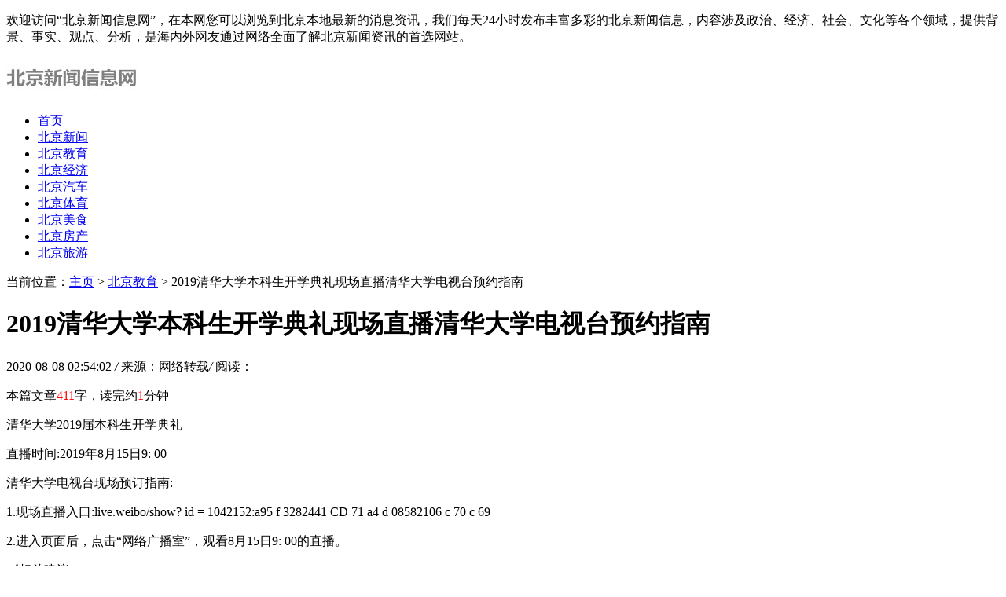

--- FILE ---
content_type: text/html
request_url: http://ao2i.com/bjjy/11794.html
body_size: 6031
content:
<!DOCTYPE HTML>
<html>
<head>
<meta charset="utf-8">
<meta http-equiv="X-UA-Compatible" content="IE=edge">
<meta name="viewport" content="width=device-width, initial-scale=1.0, user-scalable=0, minimum-scale=1.0, maximum-scale=1.0">
<meta http-equiv="Cache-Control" content="no-transform" /> 
<meta http-equiv="Cache-Control" content="no-siteapp" /> 
<title>2019清华大学本科生开学典礼现场直播清华大学电视台预约指南-北京新闻网</title>
<meta name="keywords" content="2019,清华大学,本科生,开学,典礼,现场直播,"/>
<meta name="description" content="清华大学2019届本科生开学典礼 直播时间:2019年8月15日9: 00 清华大学电视台现场预订指南: 1.现场直播入口:live.weibo/show? id = 1042152:a95 f 3282441 CD 71 a4 d 08582106 c 70 c 69 2.进入页面后，点击“网"/>
<link rel="stylesheet" type="text/css" href="/templets/default/style/default.css">
<script type="text/javascript" src="/templets/default/js/jquery1.42.min.js"></script>
</head>
<body>
<div class="welcome">
  <div class="box">
    <p>欢迎访问“北京新闻信息网”，在本网您可以浏览到北京本地最新的消息资讯，我们每天24小时发布丰富多彩的北京新闻信息，内容涉及政治、经济、社会、文化等各个领域，提供背景、事实、观点、分析，是海内外网友通过网络全面了解北京新闻资讯的首选网站。</p>
  </div>
</div>
<!-- 导航栏 -->
<div class="header">
  <div class="header-box">
    <div class="logo">
	  <a href="http://www.ao2i.com" title="北京新闻网"><img src="/uploads/201028/1-20102Q44030561.jpg" alt="北京新闻网"></a>
	</div>
	<a class="menu"></a>
	<div class="nav_bg" id="nav_bg"></div>
  </div>
</div>

<div class="nav" id="nav">
  <ul>
    <li  ><a href='http://www.ao2i.com' title='北京新闻网'>首页</a></li>
	<li><a href="/bjxw/" title="北京新闻">北京新闻</a></li><li class="hover"><a href="/bjjy/" title="北京教育">北京教育</a></li><li><a href="/bjjj/" title="北京经济">北京经济</a></li><li><a href="/bjqc/" title="北京汽车">北京汽车</a></li><li><a href="/bjty/" title="北京体育">北京体育</a></li><li><a href="/bjms/" title="北京美食">北京美食</a></li><li><a href="/bjfc/" title="北京房产">北京房产</a></li><li><a href="/bjly/" title="北京旅游">北京旅游</a></li>
  </ul>
</div>

<script>
// 侧边拦
(function() {
  var scrollTop = 0;
  function openModal() {
    scrollTop = document.scrollingElement.scrollTop;
    document.body.classList.add('fixed');
    document.body.style.top = -scrollTop + 'px';
    document.getElementById('nav').classList.add('menu_left');
    document.getElementById('nav_bg').classList.add('on');
  }
  function closeModal() {
    document.getElementById('nav_bg').classList.remove('on');
    document.getElementById('nav').classList.remove('menu_left');
    document.body.classList.remove('fixed');
    document.scrollingElement.scrollTop = scrollTop;
  }
  var btns = document.querySelectorAll('.menu');
  btns[0].onclick = openModal;
  document.querySelector('#nav_bg').onclick = closeModal;
})();
</script>
<meta name="baidu-site-verification" content="HiMer0SFxW" />
<meta name="shenma-site-verification" content="59af4aa0af17c83714c4ec11508f7c91_1593416380">

<div class="contenter">
  <div class="main">

	<!--资讯列表-->
	<div class="white-con">
	  <div class="dqwz">
		<span>当前位置：<a href='http://www.ao2i.com/'>主页</a> > <a href='/bjjy/'>北京教育</a> >  2019清华大学本科生开学典礼现场直播清华大学电视台预约指南</span>
	  </div>
	  <div class="arcticle-head">
	    <h1>2019清华大学本科生开学典礼现场直播清华大学电视台预约指南</h1>
		<div class="word-info">
		  <span>2020-08-08 02:54:02 </span><i>/</i>
		  <span>来源：网络转载</span><i>/</i>
		  <span>阅读：<script src="/plus/count.php?view=yes&aid=11794&mid=1" type='text/javascript' language="javascript"></script></span>
		</div>
	  </div>

	  <div class="article-body">
		<p>本篇文章<font color=red>411</font>字，读完约<font color=red>1</font>分钟</p>
	    <p>清华大学2019届本科生开学典礼</p><p>直播时间:2019年8月15日9: 00</p><p>清华大学电视台现场预订指南:</p><p>1.现场直播入口:live.weibo/show? id = 1042152:a95 f 3282441 CD 71 a4 d 08582106 c 70 c 69</p><p>2.进入页面后，点击“网络广播室”，观看8月15日9: 00的直播。</p><p>《相关建议:</p><p>2019清华大学本科生开学典礼现场直播清华大学电视台预约指南</p><p>清华大学2019年大学生开学典礼现场人民日报客户预约操作指南</p><p>清华大学2019年大学生开学典礼中国青年报现场直播入场</p><p>2019清华大学本科生开学典礼中国网现场直播入学</p><p>2019清华大学本科生开学典礼直播中国新闻网预约操作指南</p><p>提示:搜索公共号码“北京新闻网”，在对话框中回复“清华”，即可获得清华大学2019届本科生开学典礼的现场入场券。这个回复是不断更新的，截图仅供参考，一切主要是基于实际的回复。</p>
		<div class="wen">
		  <p>标题：2019清华大学本科生开学典礼现场直播清华大学电视台预约指南</p>
		  <p>地址：http://www.ao2i.com/bjjy/11794.html</p>
		</div>
	  </div>

	  <div class="sxp">
	    <p class="pre">上一篇：<a href='/bjjy/11793.html'>2019清华大学新生报到交通指南(校内交通+校外交通)</a> </p>
	  	<p class="next">下一篇：<a href='/bjjy/11796.html'>2019年清华大学本科生开学典礼时间(现场入场)</a> </p>
	  </div>

	  <div class="article-copy">
	    <p>免责声明：北京新闻网为全国的网友提供北京地区与市民密切相关的北京最新新闻资讯,本篇内容来自于网络，不为其真实性负责，只为传播网络信息为目的，非商业用途，如有异议请及时联系btr2031@163.com，北京新闻网将予以删除。</p>
	  </div>

	</div>
	<!--/资讯列表-->

	<div class="white-con">
	  <div class="head-nav">
	    <h2>北京新闻网推荐文章</h2>
	  </div>
	  <!--列表随机-->
	  <div class="list-about">
	    <ul>
			    <div id='tag8b5f49126eea745666fbf141bb4032cd'>
<li>
			  <div class="box">
				<a href="/bjjy/17446.html"><img src="/uploads/diyimg/isdw922g5lisj5ojk35epprbh9sipc-lp.png" alt="“大三男生作弊被开除学籍 状告学校要求撤销处分”"></a>
				<div class="desc">
				<h2><a href="/bjjy/17446.html" title="“大三男生作弊被开除学籍 状告学校要求撤销处分”">“大三男生作弊被开除学籍 状告学校要求撤销处分”</a></h2>
				<p>沙坪坝区人民法院，刘先生想将学校告上法庭，驳回原处分决定。 刘胜，21岁，原是重庆某大学2009级学生。 如果一切顺利的话，明年6月，外表开朗帅气的他将获得本科毕业证书和学位</p>
			  </div>
			</li>
<li>
			  <div class="box">
				<a href="/bjjy/18295.html"><img src="/uploads/diyimg/d1t9q9mrvfnqxmoayfsppkkyq2irin-lp.png" alt="“翟美卿：加强金融知识教育 培育正确金融观”"></a>
				<div class="desc">
				<h2><a href="/bjjy/18295.html" title="“翟美卿：加强金融知识教育 培育正确金融观”">“翟美卿：加强金融知识教育 培育正确金融观”</a></h2>
				<p>翟美卿、十二届全国政协委员、全国妇联常务委员、香江集团总裁、香江社会救助基金会主席。 香江集团产业涉及商贸流通、家居连锁、金融投资、健康养老、资源能源、房地产开发、</p>
			  </div>
			</li>
<li>
			  <div class="box">
				<a href="/bjjy/4864.html"><img src="/uploads/diyimg/v1mcfd8h1hflhbomz212a1b1elzdcz-lp.png" alt="3月6日，中国教育站的第四学期和以前的课程表一样"></a>
				<div class="desc">
				<h2><a href="/bjjy/4864.html" title="3月6日，中国教育站的第四学期和以前的课程表一样">3月6日，中国教育站的第四学期和以前的课程表一样</a></h2>
				<p>3月6日，中国教育电视台第四频道和之前的课程表一样 点击查看:3月2日日程| 3月3日日程| 3月4日日程| 3月5日日程 提示:搜索北京新闻网的公开号码(身份证号:北京北京)，注意到中国教育</p>
			  </div>
			</li>
<li>
			  <div class="box">
				<a href="/bjjy/18209.html"><img src="/uploads/diyimg/e9cdqkwk1h6ep52ren6ipoopvrnyq5-lp.png" alt="“对外经济贸易大学EMBA中心喜迎开年第一班”"></a>
				<div class="desc">
				<h2><a href="/bjjy/18209.html" title="“对外经济贸易大学EMBA中心喜迎开年第一班”">“对外经济贸易大学EMBA中心喜迎开年第一班”</a></h2>
				<p>作者:对外经济贸易大学emba中心彭明洁 刚进入年，对外经济贸易大学emba迎来了开年好的彩头！ 1月12日，在第24届emba入学典礼上，近50名公司高管乐于参加对外经济贸易大学emba大家庭。</p>
			  </div>
			</li>
<li>
			  <div class="box">
				<a href="/bjjy/17605.html"><img src="/uploads/diyimg/dvo4traxtsyfzke467fkbk4hetqh4t-lp.png" alt="“网曝天津副教授性爱日记 与多名女学生淫乱”"></a>
				<div class="desc">
				<h2><a href="/bjjy/17605.html" title="“网曝天津副教授性爱日记 与多名女学生淫乱”">“网曝天津副教授性爱日记 与多名女学生淫乱”</a></h2>
				<p>日记的一部分复印件:“95年10月15日x (李的前妻)早上6点旅行，…….xx来我家，共进晚餐，互相表达意见，倾吐心事，交流更彻底愉快，效果良好。 ”。 互联网提供图 几个月前，一系列</p>
			  </div>
			</li>
<li>
			  <div class="box">
				<a href="/bjjy/5417.html"><img src="/uploads/diyimg/rm5hm5e8zd3yje5zq9pa2z445aya98-lp.png" alt="2月17日，中国教育电视台和上一节课的时间表是一样的"></a>
				<div class="desc">
				<h2><a href="/bjjy/5417.html" title="2月17日，中国教育电视台和上一节课的时间表是一样的">2月17日，中国教育电视台和上一节课的时间表是一样的</a></h2>
				<p>2月17日，中国教育电视台和上一节课的时间表是一样的 2月17日，小学同一班的课程(详细) 提示:搜索北京新闻网的公开号码(身份证号:北京北京)，注意到中国教育电视台第四频道的直播</p>
			  </div>
			</li>
<li>
			  <div class="box">
				<a href="/bjjy/17835.html"><img src="/uploads/diyimg/jy37gp8jd16su0e8hy53bl89c3ul2o-lp.png" alt="“深度剖析“多次相遇问题”解题妙招”"></a>
				<div class="desc">
				<h2><a href="/bjjy/17835.html" title="“深度剖析“多次相遇问题”解题妙招”">“深度剖析“多次相遇问题”解题妙招”</a></h2>
				<p>近年来，随着公务员考试“高烧不退”的现象持续，国考试题的难度也越来越大。 过程作为每年必考的题型，在试题的创新性上有很大的试题空之间。 综合几年的真题来看，通常的题</p>
			  </div>
			</li>
<li>
			  <div class="box">
				<a href="/bjjy/5393.html"><img src="/uploads/diyimg/w9zn3zrdg1ho9igrd9dmvvblcnuv1m-lp.png" alt="北京数字学校官方网站地址(带手机版入口)"></a>
				<div class="desc">
				<h2><a href="/bjjy/5393.html" title="北京数字学校官方网站地址(带手机版入口)">北京数字学校官方网站地址(带手机版入口)</a></h2>
				<p>北京数字学校官方网站地址:www.bdschool/ 北京数字学校同步课程 教师队伍:北京市教委组织了3000名骨干教师。 适用范围:课程总数超过8000门，涵盖小学、初中和高中12个年级的所有学科(包</p>
			  </div>
			</li>
    </div>

		</ul>
	  </div>
	  <!--列表随机-->

	</div>

  </div>

  <div class="side">
    	  <!--本月热文-->
	  <div class="white-con">
		<div class="head-nav">
		  <h2>北京新闻网最多浏览文章</h2>
		</div>
		<div class="side-click">
		  <ul>
			
		  </ul>
		</div>
  
	  </div>
	  <!--本月热文-->
  
	  <!--最新-->
	  <div class="white-con">
		<div class="head-nav">
		  <h2>北京新闻网最近更新</h2>
		</div>
		<div class="side-news-text">
		  <ul>
			<li><a href="/bjjy/38411.html" title="大乐透公益主题活动追逐梦想行动9月3日盛大开启">大乐透公益主题活动追逐梦想行动9月3日盛大开启</a></li>
<li><a href="/bjjy/18501.html" title="“河北衡水中学校长#160;张文茂”">“河北衡水中学校长&amp;#160;张文茂”</a></li>
<li><a href="/bjjy/18500.html" title="“王有杰落马书法白菜价 王立军落马官员爱好盘点”">“王有杰落马书法白菜价 王立军落马官员爱好盘点”</a></li>
<li><a href="/bjjy/18499.html" title="“红缨教育”">“红缨教育”</a></li>
<li><a href="/bjjy/18498.html" title="“谁是你的校花真女神 清纯奶茶妹妹PK萌神教主黎梦恬”">“谁是你的校花真女神 清纯奶茶妹妹PK萌神教主黎梦恬”</a></li>
<li><a href="/bjjy/18497.html" title="“于伟：教育意味着善，如果它使人向恶，就有问题了！”">“于伟：教育意味着善，如果它使人向恶，就有问题了！”</a></li>
<li><a href="/bjjy/18496.html" title="“北航“神告示”文法不通引吐槽 校方：娱乐一下”">“北航“神告示”文法不通引吐槽 校方：娱乐一下”</a></li>
<li><a href="/bjjy/18495.html" title="“疫情错峰放假 多地高校提前进入“寒假时间””">“疫情错峰放假 多地高校提前进入“寒假时间””</a></li>
<li><a href="/bjjy/18494.html" title="“中国大学生就业创业问题，听听专家们如何说”">“中国大学生就业创业问题，听听专家们如何说”</a></li>
<li><a href="/bjjy/18493.html" title="“现当代文学考研分享：为了不留在被遗忘的角落”">“现当代文学考研分享：为了不留在被遗忘的角落”</a></li>

		  </ul>
		</div>
	  </div>
	  <!--/最新-->


    <!--网站简介-->
	<div class="white-con">
	  <div class="index-desc">
		<div class="index-desc-box">
		  <div class="index-desc-title">
			<span>北京新闻网简介</span>
		  </div>
		  <div class="index-body">
			<p><a href="http://www.ao2i.com/" title="北京新闻" >北京新闻</a>信息网怀着“立足北京、服务北京、形象北京、发展北京”的宗旨，积极发挥网络的优势和特点，为广大的北京商家、企业及各类公司提供最好的服务，主要为您提供最新北京新闻资讯，北京区县动态，北京人事考试信息，<a href="" title="" ></a>北京社会新闻，北京旅游景点等。以专注态度和专业精神,向广大网民提供最新、最快、最全面、最详细的新闻报道，及时传递党和政府的声音，为人民群众提供迅捷实用的信息，让百姓能够及时获知惠民政策。</p>
		  </div>
		</div>
	  </div>
	</div>
	<!--网站简介-->

  </div>
</div>

<!--页脚-->
<div class="footer">
	<div class="footer-box">
	  <div class="footer-copy">
		  <p>版权所有：<a href="http://www.ao2i.com/" title="北京新闻网" >北京新闻网</a>  网站备案号：京ICP备12373367号  Copyright©2010-2020 All Rights Reserved </p>

		  <script language="javascript" src="http://www.ao2i.com/plus/ajax_sh.php"></script>
	  </div>
	</div>
  </div>
<!--/页脚-->

</body>
</html>